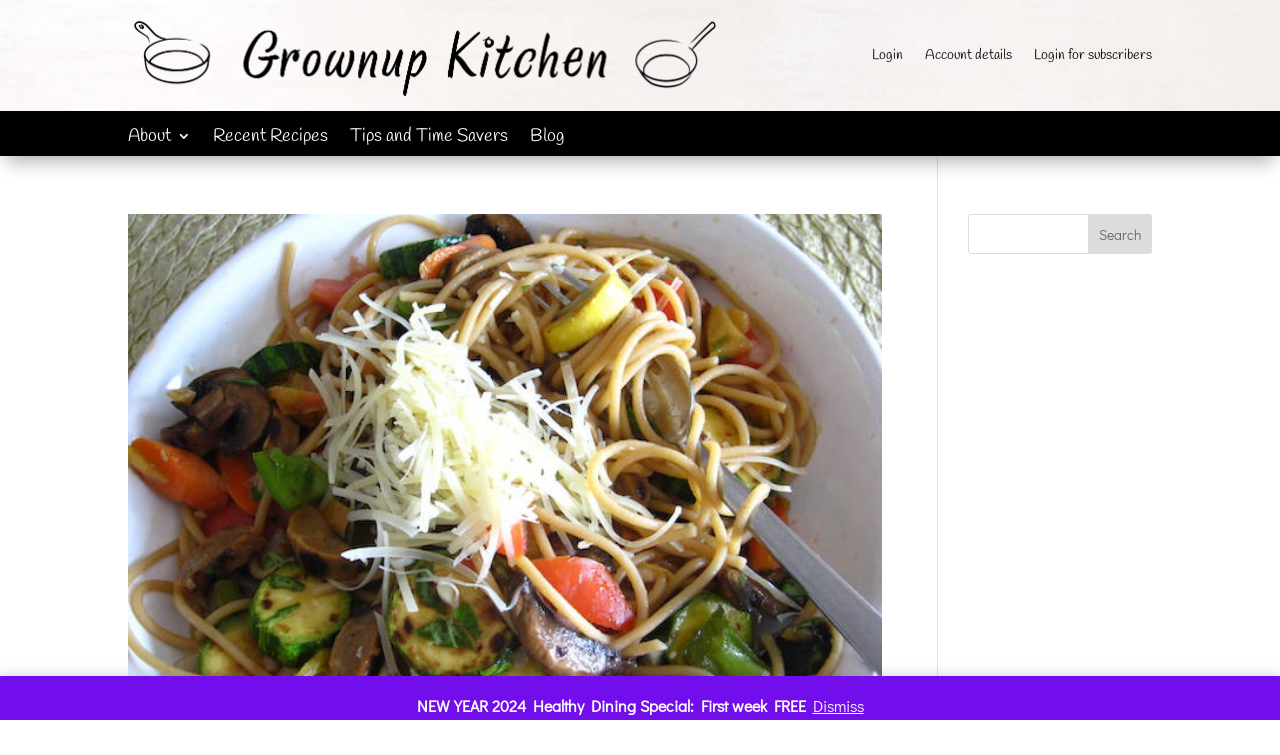

--- FILE ---
content_type: text/css
request_url: https://grownupkitchen.com/wp-content/themes/TheNewMeltingPot/style.css?ver=4.27.5
body_size: 50
content:
/*
Theme Name: The New Melting Pot
Theme URI: http://www.elegantthemes.com/gallery/divi/
Template: Divi
Author: CharlesWorks
Author URI: https://charlesworks.com
Description: Smart. Flexible. Beautiful. Divi is the most powerful theme in our collection.
Version: 4.13.1.1637439315
Updated: 2021-11-20 12:15:15

*/

